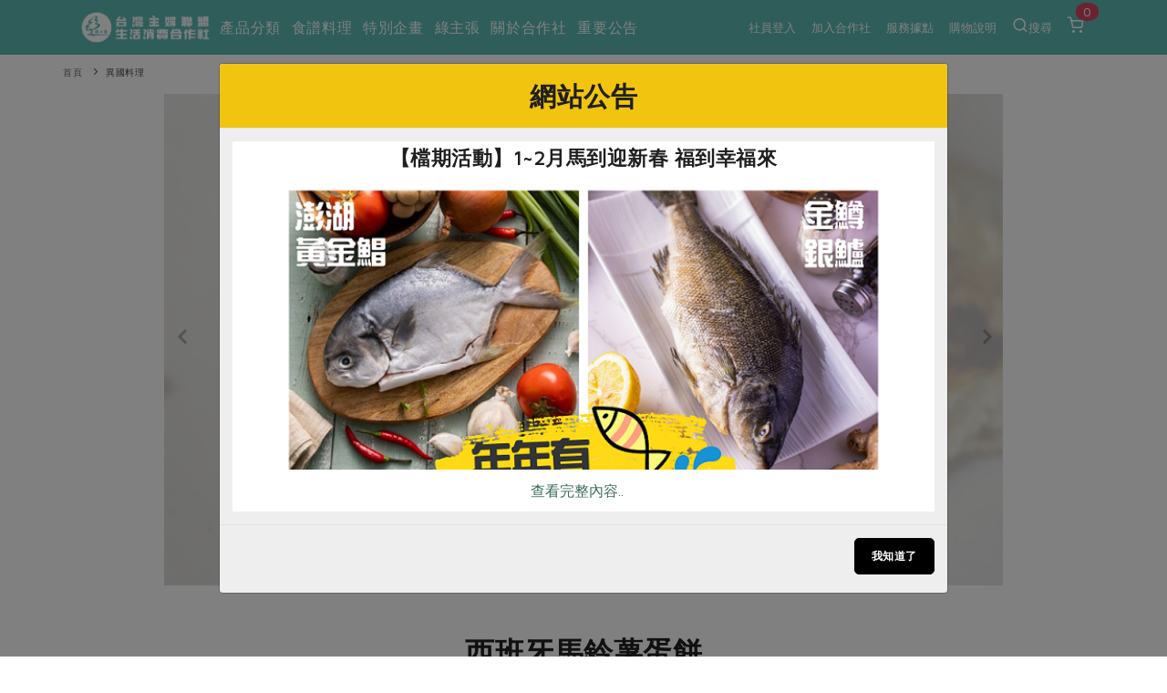

--- FILE ---
content_type: text/html; charset=UTF-8
request_url: https://www.hucc-coop.tw/recipe/exotic/9853
body_size: 119175
content:
<!DOCTYPE html>
<html lang="zh-Hant-TW">
<head>
    <meta name="viewport" content="width=device-width, initial-scale=1" />
    <meta http-equiv="X-UA-Compatible" content="IE=edge" />
    <meta http-equiv="content-type" content="text/html; charset=utf-8" />
    <meta http-equiv="Content-Language" content="zh-TW">
    <meta name="google" content="notranslate" />
    <meta name="author" content="有限責任台灣主婦聯盟生活消費合作社" />
    <meta name="keywords" content="" />
    <meta name="description" content="台灣主婦聯盟生活消費合作社，供應環保、安全、健康的生活必需品，實踐綠色生活，支持地球永續！" />
    <meta property="og:type" content="recipe" />
    <meta property="og:title" content="西班牙馬鈴薯蛋餅 | 台灣主婦聯盟生活消費合作社" />
    <meta property="og:description" content="台灣主婦聯盟生活消費合作社，供應環保、安全、健康的生活必需品，實踐綠色生活，支持地球永續！" />
    <meta property="og:image" content="https://www.hucc-coop.tw/dispUploadBox/PJ-HUCC/Files/photo-00877.jpg" />   <!--視實際URL-->
    <meta property="og:image:width" content="1200">
    <meta property="og:image:height" content="630">
    
    <meta property="og:url" content="https://www.hucc-coop.tw/recipe/exotic/9853" />
    <meta property="fb:app_id" content="232229214141741" />
    <meta name="csrf-token" content="CKjBst0rWWCRP6gGzcGeAoCzAfWBON5F5jLnpECs">

    <title>
        西班牙馬鈴薯蛋餅 - 台灣主婦聯盟生活消費合作社
    </title>

    <link rel="canonical" href="https://www.hucc-coop.tw/recipe/exotic/9853" />

    <!-- 瀏覽器 IE 11, Chrome, Firefox, Safari, Opera 的設定-->
    <link rel="icon" href="https://www.hucc-coop.tw/images/logo_tree.png" sizes="16x16" type="image/png">
    <link rel="icon" href="https://www.hucc-coop.tw/images/logo_tree.png" sizes="32x32" type="image/png">
    <link rel="icon" href="https://www.hucc-coop.tw/images/logo_tree.png" sizes="48x48" type="image/png">
    <link rel="icon" href="https://www.hucc-coop.tw/images/logo_tree.png" sizes="62x62" type="image/png">
    <link rel="icon" href="https://www.hucc-coop.tw/images/logo_tree.png" sizes="192x192" type="image/png">
    <!-- More info: https://bitsofco.de/all-about-favicons-and-touch-icons/ -->

    <!-- HTML5 Shim and Respond.js IE8 support of HTML5 elements and media queries -->
    <!--[if lt IE 9]>
    <script src="http://apps.bdimg.com/libs/html5shiv/3.7/html5shiv.min.js"></script>
    <script src="http://apps.bdimg.com/libs/respond.js/1.4.2/respond.min.js"></script>
    <![endif]-->

    <link href="https://www.hucc-coop.tw/css/plugins.css?v=4.98" rel="stylesheet">
    <link href="https://www.hucc-coop.tw/css/style.css?v=4.98" rel="stylesheet">
    <link href="https://www.hucc-coop.tw/css/responsive.css" rel="stylesheet">
    <link href="https://www.hucc-coop.tw/css/color-variations/green-light.css?v=4.98" rel="stylesheet">

    <link href="https://www.hucc-coop.tw/css/custom.css?v=4.98" rel="stylesheet">

    <link rel="stylesheet" href="https://pro.fontawesome.com/releases/v5.13.0/css/all.css" integrity="sha384-IIED/eyOkM6ihtOiQsX2zizxFBphgnv1zbe1bKA+njdFzkr6cDNy16jfIKWu4FNH" crossorigin="anonymous">
    
    

    <!-- GOOGLE FONTS -->
    
    <link rel="stylesheet" type="text/css" href="https://fonts.googleapis.com/css?family=Maven+Pro" />
    <style>
        body, body h1, body h2, body h3, body h4, body h5, body h6,
        body p, body div, body section, body input, body button, body a {
            font-display: fallback;
            font-style: normal;
            font-family: 'Maven Pro', Verdana, '微軟正黑體', sans-serif!important;
        }
        body, body p, body div, body section, body input, body button, body a {
            font-size: 16px;
        }
    </style>
    <link rel="stylesheet" href="https://cdnjs.cloudflare.com/ajax/libs/limonte-sweetalert2/6.10.3/sweetalert2.css" />
    <link href="https://www.hucc-coop.tw/js/plugins/daterangepicker/daterangepicker.css" rel="stylesheet">
    
</head>

<body>
    <div class="body-inner">

        <!-- Header -->
<header id="header" class="dark header-always-fixed header-mini mobile-mini-container" style="background:#5CB8B2;">
    <div class="header-inner" style="background:#5CB8B2;">
        <div class="container">
            <!--Logo-->
            <div id="logo">
                <a href="https://www.hucc-coop.tw" class="left">
                    <img class="logo-default" src="https://www.hucc-coop.tw/images/logo.png?v=4.98" alt="">
                    <img class="logo-dark" src="https://www.hucc-coop.tw/images/logo-dark.png?v=4.98" alt="">
                </a>
            </div>
            <!--End: Logo-->

                        <!--Header Extras-->
            <div class="header-extras col-md-0 col-sm-0">
                <ul>
                    
                    
                        <li class="single-icon">
                            <a href="https://www.hucc-coop.tw/member">
                                                                    社員登入
                                                            </a>
                        </li>

                                                <li class="single-icon">
                            <a href="https://www.hucc-coop.tw/joinus">加入合作社</a>
                        </li>
                        
                        <li class="single-icon">
                            <a href="https://www.hucc-coop.tw/location/list">服務據點</a>
                        </li>

                        <li class="single-icon">
                            <a href="https://www.hucc-coop.tw/notification">購物說明</a>
                        </li>

                        <li class="single-icon">
                            <a href="" data-target="#modal-search" data-toggle="modal" > <i class="icon-search"></i>搜尋</a>
                        </li>
                    
                    <li class="single-icon d-none d-sm-block">
                                                    <span id="header_cart_qty" class="float-notification">0</span>
                            <a href="https://www.hucc-coop.tw/shopping_cart">
                                <i class="icon-shopping-cart"></i>
                            </a>
                                            </li>

                </ul>
            </div>
            <!--end: Header Extras-->
            
                        <!--Navigation Resposnive Trigger-->
            <div class="mainMenu-location" >
                
                                    <div style="width: 150px; margin-left: -90px; margin-top: -8px; display: flex; flex-direction: row; justify-content: space-around; align-items: center;">
                        <div style="margin-right: 10px; display: flex; flex-direction: row; justify-content: center; align-items: center;">
                            <div>
                                <a id="btn-search" class="btn-search-close" href="#">
                                    <i class="icon-search" style="font-size: 2rem; margin-top: 25px;"></i>
                                </a>
                            </div>
                            <div style="font-size: 1.2rem; margin-top: 4px; margin-left: 2px; color: white">搜尋</div>
                        </div>
                        <div id="mainMenu-trigger" style="margin-right: 10px; margin-top: 15px; display: flex; flex-direction: row; justify-content: center; align-items: center;">
                            <div><button class="lines-button x" style="margin-top: -1px; font-size: 2rem;">
                                <span class="lines"> </span>
                            </div>
                            <div style="font-size: 1.2rem; margin-top: -9px; color: white; margin-left: 4px;">選單</div>
                        </div>
                    </div>
                    
                
            </div>
            <!--end: Navigation Resposnive Trigger-->
            
                            
                                    <!--Navigation-->
                    <div id="mainMenu" class="light menu-left">
                        <div class="container">
                            <nav>
                                <ul>
                                    <li class="dropdown mega-menu-item"> <a href="#">產品分類</a>
                                        <ul class="dropdown-menu">
                                            <li class="mega-menu-content">
                                                <div class="row">
                                                                                                                                                            <div class="col-lg-2">
                                                        <ul>
                                                            <li class="mega-menu-title">當季蔬果</li>
                                                                                                                                                                                                <li class="mega-li-parallel"> <a href="https://www.hucc-coop.tw/product/list/13">一籃菜</a></li>
                                                                                                                                                                                                                                                                <li class="mega-li-parallel"> <a href="https://www.hucc-coop.tw/product/list/6">當令水果</a></li>
                                                                                                                                                                                                                                                                <li class="mega-li-parallel"> <a href="https://www.hucc-coop.tw/product/list/10">芽苗類</a></li>
                                                                                                                                                                                                                                                                <li class="mega-li-parallel"> <a href="https://www.hucc-coop.tw/product/list/11">蕈菇類</a></li>
                                                                                                                                                                                                                                                                <li class="mega-li-parallel"> <a href="https://www.hucc-coop.tw/product/list/12">辛香料類</a></li>
                                                                                                                                                                                    </ul>
                                                    </div>
                                                                                                        <div class="col-lg-2">
                                                        <ul>
                                                            <li class="mega-menu-title">奶蛋豆・五穀</li>
                                                                                                                                                                                                <li class="mega-li-parallel"> <a href="https://www.hucc-coop.tw/product/list/37">蛋</a></li>
                                                                                                                                                                                                                                                                <li class="mega-li-parallel"> <a href="https://www.hucc-coop.tw/product/list/38">乳製品</a></li>
                                                                                                                                                                                                                                                                <li class="mega-li-parallel"> <a href="https://www.hucc-coop.tw/product/list/39">豆製品</a></li>
                                                                                                                                                                                                                                                                <li class="mega-li-parallel"> <a href="https://www.hucc-coop.tw/product/list/40">米麵雜糧</a></li>
                                                                                                                                                                                    </ul>
                                                    </div>
                                                                                                        <div class="col-lg-2">
                                                        <ul>
                                                            <li class="mega-menu-title">肉品・水產</li>
                                                                                                                                                                                                <li class="mega-li-parallel"> <a href="https://www.hucc-coop.tw/product/list/23">畜產肉類</a></li>
                                                                                                                                                                                                                                                                <li class="mega-li-parallel"> <a href="https://www.hucc-coop.tw/product/list/24">水產</a></li>
                                                                                                                                                                                                                                                                <li class="mega-li-parallel"> <a href="https://www.hucc-coop.tw/product/list/25">水畜加工品</a></li>
                                                                                                                                                                                    </ul>
                                                    </div>
                                                                                                        <div class="col-lg-2">
                                                        <ul>
                                                            <li class="mega-menu-title">調理食材・點心</li>
                                                                                                                                                                                                <li class="mega-li-parallel"> <a href="https://www.hucc-coop.tw/product/list/49">調味醬料/南北貨</a></li>
                                                                                                                                                                                                                                                                <li class="mega-li-parallel"> <a href="https://www.hucc-coop.tw/product/list/50">烘焙</a></li>
                                                                                                                                                                                                                                                                <li class="mega-li-parallel"> <a href="https://www.hucc-coop.tw/product/list/51">休閒零嘴</a></li>
                                                                                                                                                                                                                                                                <li class="mega-li-parallel"> <a href="https://www.hucc-coop.tw/product/list/52">沖泡飲品</a></li>
                                                                                                                                                                                                                                                                <li class="mega-li-parallel"> <a href="https://www.hucc-coop.tw/product/list/54">保健食品</a></li>
                                                                                                                                                                                    </ul>
                                                    </div>
                                                                                                        <div class="col-lg-2">
                                                        <ul>
                                                            <li class="mega-menu-title">居家好物</li>
                                                                                                                                                                                                <li class="mega-li-parallel"> <a href="https://www.hucc-coop.tw/product/list/72">美妝保養</a></li>
                                                                                                                                                                                                                                                                <li class="mega-li-parallel"> <a href="https://www.hucc-coop.tw/product/list/73">個人清潔</a></li>
                                                                                                                                                                                                                                                                <li class="mega-li-parallel"> <a href="https://www.hucc-coop.tw/product/list/74">家庭清潔</a></li>
                                                                                                                                                                                                                                                                <li class="mega-li-parallel"> <a href="https://www.hucc-coop.tw/product/list/75">織品</a></li>
                                                                                                                                                                                                                                                                <li class="mega-li-parallel"> <a href="https://www.hucc-coop.tw/product/list/76">日用品</a></li>
                                                                                                                                                                                                                                                                <li class="mega-li-parallel"> <a href="https://www.hucc-coop.tw/product/list/77">圖書禮品</a></li>
                                                                                                                                                                                    </ul>
                                                    </div>
                                                                                                        <div class="col-lg-2">
                                                                                                                                                                                                                                        <button onclick="location.href='https://www.hucc-coop.tw/product/newest'" class="header-focus-button btn btn-rounded btn-shadow btn-light-hover btn-outline">
                                                                最新產品&nbsp;&nbsp;&nbsp;&nbsp;&nbsp;<i class="far fa-arrow-alt-circle-right"></i>
                                                            </button>
                                                            <br>
                                                                                                                                                                                                                                            <button onclick="location.href='https://www.hucc-coop.tw/product/discount'" class="header-focus-button btn btn-rounded btn-shadow btn-light-hover btn-outline">
                                                                優惠專區&nbsp;&nbsp;&nbsp;&nbsp;&nbsp;<i class="far fa-arrow-alt-circle-right"></i>
                                                            </button>
                                                            <br>
                                                                                                                                                                                                                                            <button onclick="location.href='https://www.hucc-coop.tw/product/vegan'" class="header-focus-button btn btn-rounded btn-shadow btn-light-hover btn-outline">
                                                                素食專區&nbsp;&nbsp;&nbsp;&nbsp;&nbsp;<i class="far fa-arrow-alt-circle-right"></i>
                                                            </button>
                                                            <br>
                                                                                                                                                                        </div>
                                                </div>
                                            </li>
                                        </ul>
                                    </li>
                                     <li class="dropdown mega-menu-item"> <a href="">食譜料理</a>
                                        <ul class="dropdown-menu">
                                            <li class="mega-menu-content">
                                                <div class="row">
                                                    <div class="col-lg-2">
                                                        <ul>
                                                            <li class="mega-menu-title">食材</li>
                                                                                                                                                                                                                                                                                                                                                                                                                                                                                                                                                                                    <li> <a href="https://www.hucc-coop.tw/recipe/rice">米食</a></li>
                                                                                                                                                                                                                                                                <li> <a href="https://www.hucc-coop.tw/recipe/noodle">麵食</a></li>
                                                                                                                                                                                                                                                                <li> <a href="https://www.hucc-coop.tw/recipe/meat">肉食</a></li>
                                                                                                                                                                                                                                                                <li> <a href="https://www.hucc-coop.tw/recipe/seafood">海鮮</a></li>
                                                                                                                                                                                                                                                                <li> <a href="https://www.hucc-coop.tw/recipe/homecook">常備菜</a></li>
                                                                                                                                                                                                                                                                                                                                                                                                                                                                                                                                                                                                                                                                                                                                                                                                                                                                                                                                                                                                                                        <li> <a href="https://www.hucc-coop.tw/recipe/Vegetable">蔬食</a></li>
                                                                                                                                                                                                                                                                <li> <a href="https://www.hucc-coop.tw/recipe/eggcooking">蛋料理</a></li>
                                                                                                                                                                                                                                                                                                                </ul>
                                                    </div>
                                                    <div class="col-lg-2">
                                                        <ul>
                                                            <li class="mega-menu-title">料理方式</li>
                                                                                                                                                                                                                                                                                                                                                                                                                                                                                                                                                                                                                                                                                                                                                                                                                                                                                                                                                                                                                                                                                                                                                                                                                                <li> <a href="https://www.hucc-coop.tw/recipe/baking">烘焙．點心</a></li>
                                                                                                                                                                                                                                                                <li> <a href="https://www.hucc-coop.tw/recipe/sauce">醬料</a></li>
                                                                                                                                                                                                                                                                <li> <a href="https://www.hucc-coop.tw/recipe/soup">湯品．鍋物</a></li>
                                                                                                                                                                                                                                                                <li> <a href="https://www.hucc-coop.tw/recipe/pickled">漬物</a></li>
                                                                                                                                                                                                                                                                <li> <a href="https://www.hucc-coop.tw/recipe/salad">涼拌沙拉</a></li>
                                                                                                                                                                                                                                                                <li> <a href="https://www.hucc-coop.tw/recipe/drink">飲品</a></li>
                                                                                                                                                                                                                                                                                                                                                                                                                                                                                                                                                                        </ul>
                                                    </div>
                                                    <div class="col-lg-2">
                                                        <ul>
                                                            <li class="mega-menu-title">主題食譜</li>
                                                                                                                                                                                                <li> <a href="https://www.hucc-coop.tw/recipe/exotic">異國料理</a></li>
                                                                                                                                                                                                                                                                <li> <a href="https://www.hucc-coop.tw/recipe/newyear">年菜食譜</a></li>
                                                                                                                                                                                                                                                                <li> <a href="https://www.hucc-coop.tw/recipe/regimen">養身食補</a></li>
                                                                                                                                                                                                                                                                                                                                                                                                                                                                                                                                                                                                                                                                                                                                                                                                                                                                                                                                                                                                                                                                                                                                                                                                                                                                                                                                                                                                                                                                                                                                                                                                                                                                                                                                                                                                                                                                                                                                            <li> <a href="https://www.hucc-coop.tw/recipe/festivalcooking">節慶大餐</a></li>
                                                                                                                                                                                    </ul>
                                                    </div>
                                                                                                            <div class="col-lg-4">
                                                            <ul>
                                                                <li class="mega-menu-title">彩絲開胃好運來</li>
                                                                <li>
                                                                    <a href="https://www.hucc-coop.tw/recipe/homecook/22255">
                                                                                                                                                    <img src="https://www.hucc-coop.tw/uploads/02綠主張/2026圖檔/1月號/featuring/202601_258_p28_好兆頭有趣味 真感情有回聲_COVER 2.jpg" class="img-fluid" />
                                                                                                                                            </a>
                                                                </li>
                                                            </ul>
                                                        </div>
                                                                                                    </div>
                                            </li>
                                        </ul>
                                    </li>

                                    <li class="dropdown mega-menu-item"> <a href="">特別企畫</a>
                                        <ul class="dropdown-menu">
                                            <li class="mega-menu-content">
                                                <div class="row">
                                                                                                            <div class="col-lg-3">
                                                            <ul>
                                                                <li class="mega-menu-title">預購活動</li>
                                                                                                                                    <li> <a href="https://www.hucc-coop.tw/event/event_preorder/22089">主婦年貨大街開張了~~</a> </li>
                                                                                                                                    <li> <a href="https://www.hucc-coop.tw/event/event_preorder/22087">2026年貨預購開始囉~~</a> </li>
                                                                                                                                    <li> <a href="https://www.hucc-coop.tw/event/event_preorder/22086">從餐桌到生活的永續選擇</a> </li>
                                                                                                                                 <li><a href="https://www.hucc-coop.tw/event/event_preorder">更多預購活動</a> </li>
                                                            </ul>
                                                        </div>
                                                                                                            <div class="col-lg-3">
                                                            <ul>
                                                                <li class="mega-menu-title">當季產品</li>
                                                                                                                                    <li> <a href="https://www.hucc-coop.tw/event/event_prod/22091">一寸鮮高麗菜苗食譜簡單上手</a> </li>
                                                                                                                                    <li> <a href="https://www.hucc-coop.tw/event/event_prod/22090">友善樂齡生活一起共好</a> </li>
                                                                                                                                    <li> <a href="https://www.hucc-coop.tw/event/event_prod/22088">台日鍋物大賞</a> </li>
                                                                                                                                 <li><a href="https://www.hucc-coop.tw/event/event_prod">更多當季產品</a> </li>
                                                            </ul>
                                                        </div>
                                                                                                            <div class="col-lg-3">
                                                            <ul>
                                                                <li class="mega-menu-title">議題活動</li>
                                                                                                                                    <li> <a href="https://www.hucc-coop.tw/event/event_activities/22083">主婦聯盟X樂齡網特約優惠案</a> </li>
                                                                                                                                    <li> <a href="https://www.hucc-coop.tw/event/event_activities/22080">30%rPET紅烏龍茶</a> </li>
                                                                                                                                    <li> <a href="https://www.hucc-coop.tw/event/event_activities/22078">2024農業發展計畫年度報告</a> </li>
                                                                                                                                 <li><a href="https://www.hucc-coop.tw/event/event_activities">更多議題活動</a> </li>
                                                            </ul>
                                                        </div>
                                                                                                                                                                <div class="col-lg-3">
                                                            <ul>
                                                                <li class="mega-menu-title">一寸鮮高麗菜苗食譜簡單上手</li>
                                                                <li>
                                                                    <a href="https://www.hucc-coop.tw/event/event_prod/22091">
                                                                                                                                                    <img src="https://www.hucc-coop.tw/uploads/05特別企畫/2026一寸鮮高麗菜苗食譜/紫高麗菜苗刊頭.jpg" class="img-fluid" />
                                                                                                                                            </a>
                                                                </li>
                                                            </ul>
                                                        </div>
                                                                                                    </div>
                                            </li>
                                        </ul>
                                    </li>

                                    <li class="dropdown mega-menu-item"> <a href="#">綠主張</a>
                                        <ul class="dropdown-menu">
                                            <li class="mega-menu-content">
                                                <div class="row">
                                                    <div class="col-lg-3">
                                                        <ul>
                                                            <li class="mega-menu-title">觀點文章</li>
                                                                                                                            <li class="mega-li-parallel"> <a href="https://www.hucc-coop.tw/article/recipe">主婦食堂</a> </li>
                                                                                                                            <li class="mega-li-parallel"> <a href="https://www.hucc-coop.tw/article/PODCAST">一籃菜真心話</a> </li>
                                                                                                                            <li class="mega-li-parallel"> <a href="https://www.hucc-coop.tw/article/newsroom">社內大小事</a> </li>
                                                                                                                            <li class="mega-li-parallel"> <a href="https://www.hucc-coop.tw/article/coop">合作聯合國</a> </li>
                                                                                                                            <li class="mega-li-parallel"> <a href="https://www.hucc-coop.tw/article/partner">產品故事</a> </li>
                                                                                                                            <li class="mega-li-parallel"> <a href="https://www.hucc-coop.tw/article/infografia">生活提案</a> </li>
                                                                                                                            <li class="mega-li-parallel"> <a href="https://www.hucc-coop.tw/article/agingwell">樂齡生活</a> </li>
                                                                                                                            <li class="mega-li-parallel"> <a href="https://www.hucc-coop.tw/article/realfood">親子食育</a> </li>
                                                                                                                            <li class="mega-li-parallel"> <a href="https://www.hucc-coop.tw/article/kitchenyoga">廚房瑜伽</a> </li>
                                                                                                                    </ul>
                                                    </div>
                                                    <div class="col-lg-3">
                                                        <ul>
                                                            <li class="mega-menu-title">關注議題</li>
                                                                                                                            <li class="mega-li-parallel"> <a href="https://www.hucc-coop.tw/topic/issue1">減硝酸鹽</a> </li>
                                                                                                                            <li class="mega-li-parallel"> <a href="https://www.hucc-coop.tw/topic/issue2">惜食</a> </li>
                                                                                                                            <li class="mega-li-parallel"> <a href="https://www.hucc-coop.tw/topic/issue5">非基改運動</a> </li>
                                                                                                                            <li class="mega-li-parallel"> <a href="https://www.hucc-coop.tw/topic/issue6">支持本土農糧</a> </li>
                                                                                                                            <li class="mega-li-parallel"> <a href="https://www.hucc-coop.tw/topic/issue7">廢核運動</a> </li>
                                                                                                                            <li class="mega-li-parallel"> <a href="https://www.hucc-coop.tw/topic/issue9">能源議題</a> </li>
                                                                                                                            <li class="mega-li-parallel"> <a href="https://www.hucc-coop.tw/topic/issue10">減添加物</a> </li>
                                                                                                                            <li class="mega-li-parallel"> <a href="https://www.hucc-coop.tw/topic/issue11">減塑減廢</a> </li>
                                                                                                                            <li class="mega-li-parallel"> <a href="https://www.hucc-coop.tw/topic/issue12">公益金</a> </li>
                                                                                                                            <li class="mega-li-parallel"> <a href="https://www.hucc-coop.tw/topic/issue13">食農教育</a> </li>
                                                                                                                        <li class="mega-li-parallel"> <a href="https://www.hucc-coop.tw/topic">更多議題</a> </li>
                                                        </ul>
                                                    </div>
                                                    
                                                    <div class="col-lg-3 p-l-0 text-left">
                                                        <button type="button" class="header-focus-button btn btn-rounded btn-shadow btn-light-hover btn-outline" onclick="location.href='https://www.hucc-coop.tw/weekly_list'" style="text-transform: none;">
                                                            生活者e週報&nbsp;&nbsp;&nbsp;<i class="far fa-arrow-alt-circle-right"></i>
                                                        </button>
                                                        <br>
                                                        
                                                        <button type="button" class="header-focus-button btn btn-rounded btn-shadow btn-light-hover btn-outline" onclick="location.href='https://www.hucc-coop.tw/monthly'">
                                                            綠主張月刊&nbsp;&nbsp;&nbsp;&nbsp;&nbsp;<i class="far fa-arrow-alt-circle-right"></i>
                                                        </button>
                                                        <br>
                                                    <button type="button"
                                                            class="header-focus-button btn btn-rounded btn-shadow btn-light-hover btn-outline"
                                                            onclick="location.href='https://www.hucc-coop.tw/collection'">
                                                            典藏閱覽室&nbsp;&nbsp;&nbsp;&nbsp;&nbsp;<i class="far fa-arrow-alt-circle-right"></i>
                                                        </button>
                                                    </div>
                                                                                                            <div class="col-lg-3 p-l-0 text-left">
                                                            <a href="https://www.hucc-coop.tw/monthly/MONTHLY168">
                                                                                                                                    <img src="https://www.hucc-coop.tw/uploads/02綠主張/2026圖檔/1月號/綠主張2026年01月-COVER-2.jpg" class="img-fluid" style="max-height: 232px;" />
                                                                                                                            </a>
                                                        </div>
                                                                                                    </div>
                                            </li>
                                        </ul>
                                    </li>
                                    <li class="dropdown mega-menu-item"> <a href="#">關於合作社</a>
                                        <ul class="dropdown-menu">
                                            <li class="mega-menu-content">
                                                <div class="row">
                                                    <div class="col-lg-2">
                                                        <ul>
                                                            <li class="mega-menu-title">認識合作社</li>
                                                            <li> <a href="https://www.hucc-coop.tw/about">關於我們</a> </li>
                                                            <li> <a href="https://www.hucc-coop.tw/organization_assembly">合作社組織</a> </li>
                                                            <li> <a href="https://www.hucc-coop.tw/employees">員工與求才</a> </li>
                                                        </ul>
                                                    </div>
                                                    <div class="col-lg-2">
                                                        <ul>
                                                            <li class="mega-menu-title">產品檢驗</li>
                                                                                                                            <li> <a href="https://www.hucc-coop.tw/quality_check/product_independence">自主把關</a> </li>
                                                                                                                            <li> <a href="https://www.hucc-coop.tw/quality_check/inspection_report">檢驗報告</a> </li>
                                                                                                                            <li> <a href="https://www.hucc-coop.tw/quality_check/nitrate">硝酸鹽檢驗</a> </li>
                                                                                                                    </ul>
                                                    </div>
                                                    <div class="col-lg-2">
                                                        <ul>
                                                            <li class="mega-menu-title">社員權益</li>
                                                            <li> <a href="https://www.hucc-coop.tw/regulation">合作社法規</a> </li>
                                                            <li> <a href="https://www.hucc-coop.tw/announcement">社務專區</a> </li>
                                                            <li> <a href="https://www.hucc-coop.tw/announcement/ProjectIssueNo10618">選舉專區</a> </li>
                                                        </ul>
                                                    </div>
                                                    <div class="col-lg-2">
                                                        <ul>
                                                            <li class="mega-menu-title">最新消息</li>
                                                            <li> <a href="https://www.hucc-coop.tw/report/PUBCATMEDIA">媒體報導</a> </li>
                                                            <li> <a href="https://www.hucc-coop.tw/download">下載專區</a> </li>
                                                        </ul>
                                                    </div>
                                                    <div class="col-lg-4">
                                                        <ul>
                                                            <li class="mega-menu-title">地區活動</li>
                                                                                                                            <li class="mega-li-parallel"> <a href="https://www.hucc-coop.tw/activity/conference">社務會議</a> </li>
                                                                                                                        <li class="mega-li-parallel"> <a href="https://www.hucc-coop.tw/activity">地區活動</a> </li>
                                                            <li class="mega-li-parallel"> <a href="https://www.hucc-coop.tw/activity_newspaper/index">活動報下載</a> </li>
                                                        </ul>
                                                    </div>
                                                </div>
                                            </li>
                                        </ul>
                                    </li>
                                    <li class="mega-menu-item"> <a href="https://www.hucc-coop.tw/lists/announcement">重要公告</a></li>
                                                                    </ul>
                            </nav>
                        </div>
                    </div>
                    <!--end: Navigation-->
                                    </div>
    </div>
</header>
<!-- end: Header -->

        
<div class="mobile-mini-container">
    <div class="container p-l-0">
        <div class="row">
            <div class="breadcrumb">
                <ul>
                    <li><a href="https://www.hucc-coop.tw">首頁</a></li>
                    <li><a href="https://www.hucc-coop.tw/recipe/exotic">異國料理</a></li>
                </ul>
            </div>
        </div>
    </div>
</div>

<section class="mobile-remove-container p-t-0 p-b-0">
    <div class="container">
        <div class="row">
            <div class="col-12 col-lg-10 center">
                <div class="carousel dots-inside dots-dark arrows-visible arrows-only arrows-dark" data-items="1" data-autoplay="false" data-adaptive-height="true" data-align="left">
                                                    <div>
                                <img class="img-fluid" alt="" src="https://www.hucc-coop.tw/dispUploadBox/PJ-HUCC/Files/photo-00877.jpg">
                            </div>
                                            
                </div>
            </div>
        </div>
    </div>
</section>

<!-- Page Content -->
<section id="page-content" class="p-t-0 sidebar-right mobile-mini-container">
    <div class="container">
        <div class="row">
            <div id="blog" class="single-post col-12 col-lg-10 center">
                <!-- Post single item-->
                <div class="post-item">
                    <div class="post-item-wrap">
                        <div class="post-item-description old-content">
                            <div class="row">
                                <div class="col-12 text-center p-t-30 p-b-30">
                                    <h1 style="font-size:2em;"><b>西班牙馬鈴薯蛋餅</b></h1>
                                </div>
                                <div class="col-12 col-lg-7">
                                    <p><a href="https://www.hucc-coop.tw/recipe/exotic" style="font-size: 14px;">異國料理</a></p>
                                    <p style="font-size: 14px;"></p>
                                </div>
                                <div class="col-12 col-lg-5">
                                    <div class="row">
                                        <div class="col-lg-4 col-4 text-center p-t-10 p-b-10">
                                                                                            <a class="favorite-button-9853" href="javascript:addFavorite('9853','西班牙馬鈴薯蛋餅','exotic','recipe')" style="color: #ed758e; font-size: 28px; position: relative; top: 1px; margin:5px;">
                                                    <i class="far fa-heart"></i>
                                                </a>
                                                                                    </div>
                                        <div class="col-lg-4 col-4 text-center p-t-10 p-b-10">
                                            <a href="https://www.hucc-coop.tw/share_recipe/exotic/9853/facebook" target="_blank">
                                                <img class="img-fluid" alt="" src="https://www.hucc-coop.tw/images/share_fb.png" style="max-width:30px!important;" />
                                                <span style="font-size: 0.8em!important;">632 次</span>
                                            </a>
                                        </div>
                                        <div class="col-lg-4 col-4 text-center p-t-10 p-b-10">
                                            <a href="https://www.hucc-coop.tw/share_recipe/exotic/9853/line" target="_blank">
                                                <img class="img-fluid" alt="" src="https://www.hucc-coop.tw/images/share_line.png" style="max-width:30px!important;" />
                                                <span style="font-size: 0.8em!important;">664 次</span>
                                            </a>
                                        </div>
                                    </div>
                                </div>
                            </div>

                            
                            
                            
                                                        <div class="row p-t-5 p-b-15">
                                <div class="col-12">
                                    <p>材料：馬鈴薯2顆(去皮切片約0.5公分厚)、洋蔥1顆(切碎)、蛋6顆、橄欖油及無鹽奶油適量。</p>

<p>調味料：鹽、黑胡椒適量。</p>

<p>作法：<br />
1.取有深度的煎鍋，以中火將橄欖油加熱（油可以多一點）。<br />
2.將洋蔥炒軟、放入馬鈴薯片煎熟，加少許鹽調味，取出放涼。<br />
3.把蛋打散，灑點鹽和黑胡椒調味，加入作法2拌勻。<br />
4.以中火燒熱煎鍋，入奶油加熱至融化，搖晃一下鍋子使每個地方都沾到奶油。<br />
5.倒入拌好的蛋液，並將馬鈴薯鋪平，蓋上鍋蓋，轉小火慢慢烘烤至蛋液凝固，當蛋餅邊緣出現微焦的金黃色即可翻面，繼續烘烤至熟透即可。<br />
貼心小提醒：<br />
1.如果沒有鍋蓋，可以用錫箔紙替代，要全部封住，才有烘烤的效果。<br />
2.變化版亦可以加入紅蘿蔔、甜椒，或是其他蔬菜。</p>
                                </div>
                            </div>
                            
                        </div>

                        
                                                <!--tag-->
                        <div class="row m-t-30 m-b-30">
                            <div class="col-lg-10 col-12 center">
                                <div class="tags text-center">
                                                                            <a href="https://www.hucc-coop.tw/search?c=recipe&q=洋蔥"><h4># 洋蔥</h4></a>
                                                                            <a href="https://www.hucc-coop.tw/search?c=recipe&q=馬鈴薯"><h4># 馬鈴薯</h4></a>
                                                                            <a href="https://www.hucc-coop.tw/search?c=recipe&q=橄欖油"><h4># 橄欖油</h4></a>
                                                                            <a href="https://www.hucc-coop.tw/search?c=recipe&q=公平貿易"><h4># 公平貿易</h4></a>
                                                                    </div>
                            </div>
                        </div>
                        <br>
                        <!--end:tag-->
                        
                        
                                                <!--相關文章-->
                        <div class="container m-t-30 m-b-30 p-t-20 p-b-20" style="background-color:#f2f2f2;">
                            <div class="row">
                                <div class="col-12 text-center">
                                    <div class="heading-text text-center">
                                        <h4>你可能有興趣的食譜</h4>
                                    </div>
                                </div>
                            </div>
                            <!--row-->
                            <div class="row">
                                <div class="col-12">
                                    <div class="tabs">
                                        <div class="tab-content">
                                            <div class="carousel" data-autoHeight="true" data-items="3" data-items-xs="1" data-dots="false" data-group-cells="true">

                                                
                                                    <div class="grid-item">
    <div class="card-deck">

            <div class="card">

                <img class="card-img-top" alt="彩絲開胃好運來"
                    src="https://www.hucc-coop.tw/images/bg_post3.png"
                    style="
                        background:url('https://www.hucc-coop.tw/uploads/02綠主張/2026圖檔/1月號/featuring/202601_258_p28_好兆頭有趣味 真感情有回聲_COVER 2.jpg');
                        background-size:cover;
                        background-position:center;
                        background-repeat:no-repeat;
                        cursor: auto;
                        "
                />

                                <div class="favorite-icon favorite-add favorite-absolute">
                                            <a class="favorite-button-22255" href="javascript:addFavorite('22255','彩絲開胃好運來','homecook','recipe')">
                            <i class="far fa-heart"></i>
                        </a>
                                    </div>
                
                <div class="card-footer text-center" onclick="location.href='https://www.hucc-coop.tw/recipe/homecook/22255'" style="height:74px; max-height:74px; overflow: hidden;">
                    彩絲開胃好運來
                </div>

                
            </div>

    </div>

</div>

                                                
                                                    <div class="grid-item">
    <div class="card-deck">

            <div class="card">

                <img class="card-img-top" alt="刺蔥茄汁魚柳"
                    src="https://www.hucc-coop.tw/images/bg_post3.png"
                    style="
                        background:url('https://www.hucc-coop.tw/uploads/03食譜圖檔/COVER/刺蔥茄汁魚柳_COVER.jpg');
                        background-size:cover;
                        background-position:center;
                        background-repeat:no-repeat;
                        cursor: auto;
                        "
                />

                                <div class="favorite-icon favorite-add favorite-absolute">
                                            <a class="favorite-button-22249" href="javascript:addFavorite('22249','刺蔥茄汁魚柳','meat','recipe')">
                            <i class="far fa-heart"></i>
                        </a>
                                    </div>
                
                <div class="card-footer text-center" onclick="location.href='https://www.hucc-coop.tw/recipe/meat/22249'" style="height:74px; max-height:74px; overflow: hidden;">
                    刺蔥茄汁魚柳
                </div>

                
            </div>

    </div>

</div>

                                                
                                                    <div class="grid-item">
    <div class="card-deck">

            <div class="card">

                <img class="card-img-top" alt="關東式壽喜燒"
                    src="https://www.hucc-coop.tw/images/bg_post3.png"
                    style="
                        background:url('https://www.hucc-coop.tw/uploads/02綠主張/2025圖檔/12月號/featuring/202512_257_p27_日式壽喜燒學問多 備料烹調好講究！ 你想吃關東關西哪一道？_COVER2.jpg');
                        background-size:cover;
                        background-position:center;
                        background-repeat:no-repeat;
                        cursor: auto;
                        "
                />

                                <div class="favorite-icon favorite-add favorite-absolute">
                                            <a class="favorite-button-22242" href="javascript:addFavorite('22242','關東式壽喜燒','soup','recipe')">
                            <i class="far fa-heart"></i>
                        </a>
                                    </div>
                
                <div class="card-footer text-center" onclick="location.href='https://www.hucc-coop.tw/recipe/soup/22242'" style="height:74px; max-height:74px; overflow: hidden;">
                    關東式壽喜燒
                </div>

                
            </div>

    </div>

</div>

                                                
                                                    <div class="grid-item">
    <div class="card-deck">

            <div class="card">

                <img class="card-img-top" alt="關西式壽喜燒"
                    src="https://www.hucc-coop.tw/images/bg_post3.png"
                    style="
                        background:url('https://www.hucc-coop.tw/uploads/02綠主張/2025圖檔/12月號/featuring/202512_257_p27_日式壽喜燒學問多 備料烹調好講究！ 你想吃關東關西哪一道？_COVER3.jpg');
                        background-size:cover;
                        background-position:center;
                        background-repeat:no-repeat;
                        cursor: auto;
                        "
                />

                                <div class="favorite-icon favorite-add favorite-absolute">
                                            <a class="favorite-button-22243" href="javascript:addFavorite('22243','關西式壽喜燒','soup','recipe')">
                            <i class="far fa-heart"></i>
                        </a>
                                    </div>
                
                <div class="card-footer text-center" onclick="location.href='https://www.hucc-coop.tw/recipe/soup/22243'" style="height:74px; max-height:74px; overflow: hidden;">
                    關西式壽喜燒
                </div>

                
            </div>

    </div>

</div>

                                                
                                                    <div class="grid-item">
    <div class="card-deck">

            <div class="card">

                <img class="card-img-top" alt="味噌醬燒雞腿排"
                    src="https://www.hucc-coop.tw/images/bg_post3.png"
                    style="
                        background:url('https://www.hucc-coop.tw/uploads/02綠主張/2025圖檔/10月號/featuring/202510_255_p25_讓溫度施展魔法 香煎鑄鐵鍋料理_COVER3.jpg');
                        background-size:cover;
                        background-position:center;
                        background-repeat:no-repeat;
                        cursor: auto;
                        "
                />

                                <div class="favorite-icon favorite-add favorite-absolute">
                                            <a class="favorite-button-22239" href="javascript:addFavorite('22239','味噌醬燒雞腿排','meat','recipe')">
                            <i class="far fa-heart"></i>
                        </a>
                                    </div>
                
                <div class="card-footer text-center" onclick="location.href='https://www.hucc-coop.tw/recipe/meat/22239'" style="height:74px; max-height:74px; overflow: hidden;">
                    味噌醬燒雞腿排
                </div>

                
            </div>

    </div>

</div>

                                                
                                                    <div class="grid-item">
    <div class="card-deck">

            <div class="card">

                <img class="card-img-top" alt="韓式鮮魚鍋"
                    src="https://www.hucc-coop.tw/images/bg_post3.png"
                    style="
                        background:url('https://www.hucc-coop.tw/uploads/03食譜圖檔/COVER/韓式鮮魚鍋_COVER (曼芬設計).jpg');
                        background-size:cover;
                        background-position:center;
                        background-repeat:no-repeat;
                        cursor: auto;
                        "
                />

                                <div class="favorite-icon favorite-add favorite-absolute">
                                            <a class="favorite-button-22234" href="javascript:addFavorite('22234','韓式鮮魚鍋','seafood','recipe')">
                            <i class="far fa-heart"></i>
                        </a>
                                    </div>
                
                <div class="card-footer text-center" onclick="location.href='https://www.hucc-coop.tw/recipe/seafood/22234'" style="height:74px; max-height:74px; overflow: hidden;">
                    韓式鮮魚鍋
                </div>

                
            </div>

    </div>

</div>

                                                
                                                    <div class="grid-item">
    <div class="card-deck">

            <div class="card">

                <img class="card-img-top" alt="香料鮸魚排"
                    src="https://www.hucc-coop.tw/images/bg_post3.png"
                    style="
                        background:url('https://www.hucc-coop.tw/uploads/03食譜圖檔/COVER/香料鮸魚排_COVER (曼芬設計).jpg');
                        background-size:cover;
                        background-position:center;
                        background-repeat:no-repeat;
                        cursor: auto;
                        "
                />

                                <div class="favorite-icon favorite-add favorite-absolute">
                                            <a class="favorite-button-22232" href="javascript:addFavorite('22232','香料鮸魚排','seafood','recipe')">
                            <i class="far fa-heart"></i>
                        </a>
                                    </div>
                
                <div class="card-footer text-center" onclick="location.href='https://www.hucc-coop.tw/recipe/seafood/22232'" style="height:74px; max-height:74px; overflow: hidden;">
                    香料鮸魚排
                </div>

                
            </div>

    </div>

</div>

                                                
                                                    <div class="grid-item">
    <div class="card-deck">

            <div class="card">

                <img class="card-img-top" alt="春川辣炒雞"
                    src="https://www.hucc-coop.tw/images/bg_post3.png"
                    style="
                        background:url('https://www.hucc-coop.tw/uploads/03食譜圖檔/COVER/春川辣炒雞_COVER (曼芬設計).jpg');
                        background-size:cover;
                        background-position:center;
                        background-repeat:no-repeat;
                        cursor: auto;
                        "
                />

                                <div class="favorite-icon favorite-add favorite-absolute">
                                            <a class="favorite-button-22235" href="javascript:addFavorite('22235','春川辣炒雞','meat','recipe')">
                            <i class="far fa-heart"></i>
                        </a>
                                    </div>
                
                <div class="card-footer text-center" onclick="location.href='https://www.hucc-coop.tw/recipe/meat/22235'" style="height:74px; max-height:74px; overflow: hidden;">
                    春川辣炒雞
                </div>

                
            </div>

    </div>

</div>

                                                
                                                    <div class="grid-item">
    <div class="card-deck">

            <div class="card">

                <img class="card-img-top" alt="百變酸甜涼拌菜：南瓜版"
                    src="https://www.hucc-coop.tw/images/bg_post3.png"
                    style="
                        background:url('https://www.hucc-coop.tw/uploads/02綠主張/2025圖檔/7月號/featuring/202507_252_p27_百香果ｘ百變風情 入菜做醬涼夏滋味好清香_COVER3.jpg');
                        background-size:cover;
                        background-position:center;
                        background-repeat:no-repeat;
                        cursor: auto;
                        "
                />

                                <div class="favorite-icon favorite-add favorite-absolute">
                                            <a class="favorite-button-22227" href="javascript:addFavorite('22227','百變酸甜涼拌菜：南瓜版','salad','recipe')">
                            <i class="far fa-heart"></i>
                        </a>
                                    </div>
                
                <div class="card-footer text-center" onclick="location.href='https://www.hucc-coop.tw/recipe/salad/22227'" style="height:74px; max-height:74px; overflow: hidden;">
                    百變酸甜涼拌菜：南瓜版
                </div>

                
            </div>

    </div>

</div>

                                                
                                                    <div class="grid-item">
    <div class="card-deck">

            <div class="card">

                <img class="card-img-top" alt="海風筍香燉飯"
                    src="https://www.hucc-coop.tw/images/bg_post3.png"
                    style="
                        background:url('https://www.hucc-coop.tw/uploads/02綠主張/2025圖檔/5月號/featuring/202505_250_p26_酸香入菜過一夏_COVER2.jpg');
                        background-size:cover;
                        background-position:center;
                        background-repeat:no-repeat;
                        cursor: auto;
                        "
                />

                                <div class="favorite-icon favorite-add favorite-absolute">
                                            <a class="favorite-button-22220" href="javascript:addFavorite('22220','海風筍香燉飯','rice','recipe')">
                            <i class="far fa-heart"></i>
                        </a>
                                    </div>
                
                <div class="card-footer text-center" onclick="location.href='https://www.hucc-coop.tw/recipe/rice/22220'" style="height:74px; max-height:74px; overflow: hidden;">
                    海風筍香燉飯
                </div>

                
            </div>

    </div>

</div>

                                                
                                            </div>
                                            <div class="text-center center">
                                                <a href="https://www.hucc-coop.tw/recipe/exotic"><button class="btn" type="button">更多異國料理</button></a>
                                            </div>
                                        </div>
                                    </div>
                                </div>
                            </div>
                        </div>
                        <br>
                        <!-- end:相關文章-->
                        
                        <!--留言-->
                        <h3 class="text-center">文章留言</h3>
                                                    <div class="row">
                                <div class="col-lg-12">
                                    <div class="form-group text-center">
                                        <a href="https://www.hucc-coop.tw/login"><button class="btn btn-dark" type="button">登入後進行留言</button></a>
                                    </div>
                                </div>
                            </div>
                                                <!-- Comments -->
                        <div class="comments">
                            <div class="comment-list">
                                <!-- Comment -->
                                                            </div>
                        </div>
                        <!-- end: Comments -->
                    </div>
                </div>
                <!-- end: Post single item-->
            </div>
        </div>
    </div>
</section>
<!-- end: Page Content -->


        <!-- Footer -->
<footer id="footer" class="inverted">
    
            <div class="footer-content p-t-50 p-b-0 mobile-mini-container">
            <div class="container">
                                <div class="row text-center main-nav">
                        <div class="col-12 col-lg-7 center p-l-0 p-r-0">
                            <a href="https://www.hucc-coop.tw/notification"><button type="button" class="btn btn-outline"><i
                                        class="icon-shopping-cart"></i> 購物說明</button></a>
                            <a href="https://www.hucc-coop.tw/location/list"><button type="button" class="btn btn-outline"><i
                                        class="fas fa-map-marker-alt"></i> 服務據點</button></a>
                                                            <a href="https://www.hucc-coop.tw/joinus"><button type="button"
                                        class="btn btn-outline"><i class="fas fa-user-plus"></i> 加入合作社</button></a>
                                                    </div>
                    </div>
                    <hr class="m-t-30 m-b-30" />
                                <div class="row m-b-0">
                    <div class="col-lg-12">
                        <div class="row center">
                                                        <div class="col-lg-2"></div>
                                <div class="col-lg-2 col-5">
                                    <div class="widget">
                                        <div class="widget-title" style="border-bottom: #696969 2px solid;">社服資訊</div>
                                        <ul class="list">
                                            <li><a href="https://www.hucc-coop.tw/faq/all">常見問題</a></li>
                                            <li><a href="https://www.hucc-coop.tw/contact">聯絡我們</a></li>
                                            <li><a href="https://www.hucc-coop.tw/download/all">下載專區</a></li>
                                            <li><a href="https://www.hucc-coop.tw/link">友善連結</a></li>
                                        </ul>
                                    </div>
                                </div>
                                <div class="col-lg-3 col-7">
                                    <div class="widget">
                                        <div class="widget-title" style="border-bottom: #696969 2px solid;">追蹤我們</div>
                                        <ul class="list">
                                            <li><a href="https://www.hucc-coop.tw/newsletter/subscribe"><i
                                                        class="far fa-envelope"></i> 訂閱電子報</a></li>
                                            <li><a href="https://bit.ly/2Oiyn3o"><i class="fab fa-facebook"></i>
                                                    追蹤Facebook專頁</a></li>
                                            <li><a href="https://line.me/R/ti/p/%40efp3888k"><i class="fab fa-line"></i>
                                                    加入LINE好友</a></li>
                                            <li><a href="https://bit.ly/2mGtV1W"><i class="fab fa-youtube"></i>
                                                    訂閱YouTube頻道</a></li>
                                        </ul>
                                    </div>
                                </div>
                                                        <div class="col-lg-4">
                                <div class="widget">
                                    <div class="widget-title" style="border-bottom: #696969 2px solid;">聯絡我們</div>
                                    <ul class="list">
                                        <li><a onclick="location.href='tel:0229996122'" style="cursor:pointer"><label
                                                    style="color:#DEDEDE;">電話：</label>02-2999-6122</a></li>
                                        <li><label style="color:#DEDEDE;">社籍服務分機：221</label></li>
                                        <li><label style="color:#DEDEDE;">產品諮詢分機：222</label></li>
                                        <li><label style="color:#DEDEDE;">訂單查詢分機：736、739</label></li>
                                        <li><label style="color:#DEDEDE;">
                                                <a href="mailto:gncoop@hucc-coop.tw"
                                                    target="_blank">Email：gncoop@hucc-coop.tw</a>
                                            </label></li>
                                    </ul>
                                </div>
                            </div>
                        </div>
                    </div>
                </div>
            </div>
        </div>
        <div class="copyright-content mobile-mini-container">
        <div class="container-fluid">
            <div class="row">
                                <div class="col-12 col-lg-5">
                        <div class="copyright-nav text-left">
                            <a href="https://www.hucc-coop.tw/privacy">隱私權政策</a>&nbsp;&nbsp;&nbsp;|&nbsp;&nbsp;
                            <a href="https://www.hucc-coop.tw/agreement">社員同意條款</a>&nbsp;&nbsp;&nbsp;|&nbsp;&nbsp;
                            <a href="https://www.hucc-coop.tw/copyright">著作權聲明</a>
                        </div>
                    </div>
                                <div class="col-12 col-lg-7">
                    <div class="copyright-text text-right" style="font-size:0.8em;">
                        <div class="col-sm-0 col-lg-12">
                            &copy; 2021 有限責任台灣主婦聯盟生活消費合作社&nbsp;&nbsp;|&nbsp;&nbsp;
                            統一編號：18492800&nbsp;&nbsp;|&nbsp;&nbsp;<br>
                            <a href="https://maps.google.com/?q=241新北市三重區重新路五段639號" target="_blank"
                                style="font-size:0.8em; color:#ffffff;">地址：241新北市三重區重新路五段639號</a>&nbsp;&nbsp;|&nbsp;&nbsp;
                            <a onclick="location.href='tel:0229956500'"
                                style="font-size:0.8em; color:#ffffff; cursor:pointer">傳真：02-2995-6500</a>&nbsp;&nbsp;|&nbsp;&nbsp;
                        </div>
                        <div class="col-12 col-lg-0">
                            <a style="font-size:0.8em; color:#ffffff;">&copy; 2021 有限責任台灣主婦聯盟生活消費合作社</a>&nbsp;&nbsp;|&nbsp;&nbsp; <br>
                            <a style="font-size:0.8em; color:#ffffff;">統一編號：18492800</a>&nbsp;&nbsp;|&nbsp;&nbsp; <br>
                            <a href="https://maps.google.com/?q=241新北市三重區重新路五段639號" target="_blank"
                                style="font-size:0.8em; color:#ffffff;">地址：241新北市三重區重新路五段639號</a>&nbsp;&nbsp;|&nbsp;&nbsp; <br>
                            <a onclick="location.href='tel:0229956500'"
                                style="font-size:0.8em; color:#ffffff;">傳真：02-2995-6500</a>&nbsp;&nbsp;|&nbsp;&nbsp;<br>
                            <p></p>
                        </div>
                    </div>
                </div>
            </div>
        </div>
        <div class="container">
            <div class="row">
                <div class="col-12 col-lg-0">
                    <br><br><br>
                </div>
            </div>
        </div>
    </div>
</footer>
<!-- end: Footer -->



    
            <div id="Mobile-Menu-Bottom" class="col-lg-0">
            <ul>
                <li>
                    <a href="https://www.hucc-coop.tw">
                        <i class="icon-home" style="font-size: 2rem; margin-top: -3px;">
                            <div style="font-size: 0.8rem; margin-top: 4px;">首頁</div>
                        </i>
                    </a>
                </li>
                <li style="position:relative;">
                                        <a href="https://www.hucc-coop.tw/member">
                        <div>
                            <i class="icon-user" style="font-size: 2rem; margin-top: -3px;">
                                <br><div style="font-size: 0.8rem; margin-top: 4px;">社員專區</div>
                            </i>
                        </div>
                    </a>
                </li>
                <li id="footer-cart">
                    <span id="footer-cart-number">0</span>
                    <a href="https://www.hucc-coop.tw/shopping_cart">
                        <i class="icon-shopping-cart" style="font-size: 2rem; margin-top: -3px;">
                            <div style="font-size: 0.8rem; margin-top: 4px;">購物車</div>
                        </i>
                    </a>
                </li>
                <li>
                    <a href="https://www.hucc-coop.tw/location/list">
                        <i class="fas fa-map-marker-alt" style="font-size: 2rem; margin-top: -3px;">
                            <br><div style="font-size: 0.8rem; margin-top: 4px; width: 50px; font-weight: 400;">服務據點</div>
                        </i>
                    </a>
                </li>
                    <a href="https://www.hucc-coop.tw/notification">
                        <img src="/images/mystery.png" style="width: 32px; margin-top: 8px; border: 0px; filter: brightness(0) invert(1);">
                        <p style="font-size: 0.8rem; margin-top: 1px; padding-top: 0px; color: white;">購物說明</p>
                    </a>
                </li>
            </ul>
        </div>
        <!-- Search -->
    <div id="search">
        <button id="btn-search-close" class="btn-search-close" aria-label="Close search form"><i
                class="icon-x"></i></button>

        <form class="search-form m-b-150" action="https://www.hucc-coop.tw/search" method="get">
            <select class="form-control form-control-lg p-t-0 p-b-0 search-type" name="c" style="height: 50px;">
                <option value="all">全站搜尋</option>
                <option value="product">產品</option>
                <option value="recipe">食譜</option>
                <option value="article">文章</option>
                <option value="activity">活動</option>
            </select>
            <input class="form-control" name="q" type="search" placeholder="請輸入關鍵字" autocomplete="off" autocorrect="off"
                autocapitalize="off" spellcheck="false" style="font-weight: normal;" />
            <div class="p-t-20 text-left">
                <small>熱門關鍵字</small>
            </div>
            <div class="search-hot text-left p-t-10">
                                    <a href="https://www.hucc-coop.tw/search?c=article&q=惜食"><button type="button"
                            class="btn btn-light btn-rounded">惜食</button></a>
                                    <a href="https://www.hucc-coop.tw/search?c=article&q=rPET"><button type="button"
                            class="btn btn-light btn-rounded">rPET</button></a>
                                    <a href="https://www.hucc-coop.tw/search?c=article&q=食譜"><button type="button"
                            class="btn btn-light btn-rounded">食譜</button></a>
                                    <a href="https://www.hucc-coop.tw/search?c=article&q=減硝酸鹽"><button type="button"
                            class="btn btn-light btn-rounded">減硝酸鹽</button></a>
                                    <a href="https://www.hucc-coop.tw/search?c=article&q=雞蛋"><button type="button"
                            class="btn btn-light btn-rounded">雞蛋</button></a>
                                    <a href="https://www.hucc-coop.tw/search?c=article&q=食安"><button type="button"
                            class="btn btn-light btn-rounded">食安</button></a>
                                    <a href="https://www.hucc-coop.tw/search?c=article&q=共同購買"><button type="button"
                            class="btn btn-light btn-rounded">共同購買</button></a>
                            </div>
        </form>

        <div class="search-suggestion-wrapper">

        </div>
    </div>
    <!-- end: search -->
    <div class="modal fade" id="modal-search" tabindex="-1" role="modal" aria-labelledby="modal-label-search"
        aria-hidden="true">
        <div class="modal-dialog modal-dialog-centered">
            <div class="modal-content">
                
                <div class="modal-body">
                    <div class="row">
                        <div class="col-12">
                            <form class="search-form header-search-content" method="GET"
                                action="https://www.hucc-coop.tw/search">
                                <div class="form-group m-b-0">
                                    <div class="input-group">
                                        <div class="input-group-prepend">
                                            <select class="form-control form-control-lg p-t-0 p-b-0" id="type" name="c"
                                                style="width: 120px;">
                                                <option value="all">全站搜尋</option>
                                                <option value="product">產品</option>
                                                <option value="recipe">食譜</option>
                                                <option value="article">文章</option>
                                                <option value="activity">活動</option>
                                            </select>
                                        </div>

                                        <input class="form-control" name="q" type="search" placeholder="請輸入關鍵字"
                                            autocomplete="off" autocapitalize="off" spellcheck="false"
                                            style="max-height: 40px;" />

                                        <div class="input-group-append">
                                            <button class="btn btn-medium btn-dark"><i class="icon-search"></i></button>
                                        </div>
                                    </div>
                                </div>
                            </form>

                        </div>
                        <div class="col-12 p-t-10 p-b-0 p-4 text-left">
                            <small>熱門關鍵字</small>
                        </div>
                        <div class="col-12 p-b-0 p-t-10 p-4">
                                                            <a href="https://www.hucc-coop.tw/search?c=article&q=惜食"><button
                                        type="button"
                                        class="btn btn-light btn-rounded">惜食</button></a>
                                                            <a href="https://www.hucc-coop.tw/search?c=article&q=rPET"><button
                                        type="button"
                                        class="btn btn-light btn-rounded">rPET</button></a>
                                                            <a href="https://www.hucc-coop.tw/search?c=article&q=食譜"><button
                                        type="button"
                                        class="btn btn-light btn-rounded">食譜</button></a>
                                                            <a href="https://www.hucc-coop.tw/search?c=article&q=減硝酸鹽"><button
                                        type="button"
                                        class="btn btn-light btn-rounded">減硝酸鹽</button></a>
                                                            <a href="https://www.hucc-coop.tw/search?c=article&q=雞蛋"><button
                                        type="button"
                                        class="btn btn-light btn-rounded">雞蛋</button></a>
                                                            <a href="https://www.hucc-coop.tw/search?c=article&q=食安"><button
                                        type="button"
                                        class="btn btn-light btn-rounded">食安</button></a>
                                                            <a href="https://www.hucc-coop.tw/search?c=article&q=共同購買"><button
                                        type="button"
                                        class="btn btn-light btn-rounded">共同購買</button></a>
                                                    </div>
                    </div>
                </div>
            </div>
        </div>
    </div>
<!--
<script>
    //隱藏下方功能列
    var bodyClass = document.body.classList,
        lastScrollY = 0;

    window.addEventListener('scroll', function() {
        var st = this.scrollY;

        // 判斷是向上捲動，而且捲軸超過 200px
        if (st < lastScrollY) {
            bodyClass.remove('hideUp');
        } else {
            bodyClass.add('hideUp');
        }
        lastScrollY = st;

    });
</script>
-->

<!-- Scroll to Top -->
<a id="scrollTop"><i class="icon-chevron-up"></i><i class="icon-chevron-up"></i></a>

                
            
            
            
                        <div
                class="modal show all-website-list-modal"
                id="all-website-list-modal-1"
                tabindex="-1"
                role="modal"
                aria-labelledby="modal-label-3"
                aria-modal="true"
                            >
                <div class="modal-dialog modal-dialog-centered modal-lg">
                    <div class="modal-content" style="background-color: #eee">
                        <div class="modal-header text-center" style="background-color: #f1c40f">
                            <h3><b>網站公告</b></h3>
                        </div>
                        <div class="modal-body">
                            <div class="row"  style="background-color: #fff; margin: auto;">
                                <div class="col-md-12" style="min-height: 250px; max-height: 50vh; overflow-y:scroll;">
                                    <h4 class="text-center">【檔期活動】1~2月馬到迎新春 福到幸福來</h4>
                                    <img alt="" sizes="(max-width: 1000px) 800px, 480px " srcset="https://www.hucc-coop.tw/uploads/11%E4%B8%8B%E8%BC%89%E5%B0%88%E5%8D%80/OrderListForm/%E5%AE%98%E7%B6%B2%E9%A6%96%E9%A0%81%E8%B7%B3%E5%9C%96-%E5%B9%B4%E5%B9%B4%E6%9C%89%E9%AD%9A2.png,
https://www.hucc-coop.tw/uploads/11%E4%B8%8B%E8%BC%89%E5%B0%88%E5%8D%80/OrderListForm/%E5%AE%98%E7%B6%B2%E9%A6%96%E9%A0%81%E8%B7%B3%E5%9C%96-%E5%B9%B4%E5%B9%B4%E6%9C%89%E9%AD%9A2.png 480w" style="display: block; margin: 0 auto; width: 90%;" />
                                </div>
                                <div class="col-md-12 text-center">
                                    <a href="https://www.hucc-coop.tw/lists/announcement/509" style="width:98%; display:block; padding-top:10px; padding-bottom:10px;">
                                        查看完整內容..
                                    </a>
                                </div>
                            </div>
                        </div>
                        <div class="modal-footer">
                                                        <button class="btn btn-dark" onclick="allWebsiteListModalClosedAndAjax(1, 509)">我知道了</button>
                        </div>
                    </div>
                </div>
            </div>
            </div>

    <!--Popover plugin files-->
<script src="https://www.hucc-coop.tw/js/plugins/components/popper/popper.min.js"></script>

<script src="https://www.hucc-coop.tw/js/jquery.js"></script>
<script src="https://www.hucc-coop.tw/js/plugins.js"></script>


<script src="https://cdnjs.cloudflare.com/ajax/libs/limonte-sweetalert2/6.10.3/sweetalert2.js" type="text/javascript"></script>
<script src="https://cdn.jsdelivr.net/npm/promise-polyfill@7.1.0/dist/promise.min.js"></script>
<script src="https://cdn.jsdelivr.net/npm/promise-polyfill@8/dist/polyfill.min.js"></script>

<script src="https://www.hucc-coop.tw/js/plugins/components/moment.min.js"></script>
<script type="text/javascript" src="https://www.hucc-coop.tw/js/plugins/components/bootstrap-datetimepicker/tempusdominus-bootstrap-4.js"></script>
<script type="text/javascript" src="https://www.hucc-coop.tw/js/plugins/components/moment/locale/zh-TW.js?v=1" charset="UTF-8"></script>
<link href="https://www.hucc-coop.tw/js/plugins/components/bootstrap-datetimepicker/tempusdominus-bootstrap-4.css" rel="stylesheet">

<script src="https://www.hucc-coop.tw/js/functions.js?v=4.98"></script>


<script>
    //  字串左邊補零
    function padLeft(str,lenght){
        if(str.length >= lenght)
            return str;
        else
            return padLeft("0" +str,lenght);
    }

    //  字串右邊補零
    function padRight(str,lenght){
        if(str.length >= lenght)
            return str;
        else
            return padRight(str+"0",lenght);
    }

    //  千分位
    function toCurrency(num){
        var parts = num.toString().split('.');
        parts[0] = parts[0].replace(/\B(?=(\d{3})+(?!\d))/g, ',');
        return parts.join('.');
    }

    // 錨點
    function scrollToAnchor(aid){
        var aTag = $("#"+ aid);
        $('html,body').animate({scrollTop: aTag.offset().top - 100});
    }
</script><link href="https://www.hucc-coop.tw/js/plugins/components/bootstrap-switch/bootstrap-switch.css" rel="stylesheet">
<script src="https://www.hucc-coop.tw/js/plugins/components/bootstrap-switch/bootstrap-switch.min.js"></script>
<script>
    function openModalMessage(type, title, content, timer, button, button_text){
        // IE hack
        if (!type) type = null;
        if (!timer) timer = 0;
        if (!button) button = false;
        if (!button_text) button_text = null;

        // type icon
        if(type) {
            switch(type) {
                case 'success':
                case 'error':
                case 'info':
                case 'warning':
                case 'question':
                    $("#modal-message-type").html($("#modal-message-type-" + type).html());
                    $("#modal-message-type").show();
                    break;
            }
        }
        // title
        $("#modal-message #modal-message-title").html(title);
        // content
        $("#modal-message #modal-message-content").html(content);
        // button
        if(button){
            // button_text
            if(!button_text) {
                $("#modal-message-button").val(button_text);
            }else{
                $("#modal-message-button").val('好');
            }
            $("#modal-message-button").show();
        }else{
            $("#modal-message-button").hide();
        }
        $('#modal-message').modal();
        // auto close
        if(timer > 0) {
            setTimeout("closeModalMessage();", timer);
        }
    }
    function closeModalMessage(){
        $("#modal-message").modal('hide');
        setTimeout("$('#modal-message').modal('hide')",1000);
    }
</script>


<div class="modal fade" id="modal-message" tabindex="-1" role="modal" aria-labelledby="modal-label-message" aria-hidden="true">
    <div class="modal-dialog modal-sm modal-dialog-centered">
        <div class="modal-content">
            <div class="modal-body">
                <div class="row">
                    <div class="col-12 text-center hidden p-t-5" id="modal-message-type" style="font-size: 1.8em;">
                    </div>
                    <div class="col-12 text-center hidden" id="modal-message-type-success">
                        <i class="fas fa-check-circle" style="color: #5CB8B2;"></i>
                    </div>
                    <div class="col-12 text-center hidden" id="modal-message-type-error">
                        <i class="fas fa-exclamation-circle" style="color: #ed758e;"></i>
                    </div>
                    <div class="col-12 text-center hidden" id="modal-message-type-info">
                        <i class="fas fa-info-circle" style="color: #5CB8B2;"></i>
                    </div>
                    <div class="col-12 text-center hidden" id="modal-message-type-warning">
                        <i class="fas fa-exclamation-triangle" style="color: #ed758e;"></i>
                    </div>
                    <div class="col-12 text-center hidden" id="modal-message-type-question">
                        <i class="fas fa-question-circle" style="color: #ed758e;"></i>
                    </div>

                    <div class="col-12">
                        <h4 class="text-center" id="modal-message-title"></h4>
                    </div>
                    <div class="col-12 text-center p-t-10 p-b-10" id="modal-message-content">

                    </div>
                    <div class="col-12 text-center">
                        <button id="modal-message-button" data-dismiss="modal" class="btn btn-b hidden" type="button">好</button>
                    </div>
                </div>
            </div>
        </div>
    </div>
</div>


<div id="page_loading" style="display: none;">
    <div class="row">
        <div class="col-12 text-center p-t-10">
            <img src="https://www.hucc-coop.tw/images/loading_color.gif" class="center" style="width:100%; max-width: 70px;" />
        </div>
    </div>
</div>

<script>
    
    function showDenyMessage(){
        openModalMessage('warning', '', '您目前暫時無法使用訂購服務，若有任何疑問請於週一至週五09:00~17:00(國定例假日除外)來電確認，(02)29996122 訂單組。');
    }
    
    function showDenySamedayMessage(){
        openModalMessage('warning', '', '您目前暫時無法使用當日配送服務，若有任何疑問請於週一至週五09:00~17:00(國定例假日除外)來電確認，(02)29996122 訂單組。');
    }
    
    function showYearFeeDenyMessage(){
        openModalMessage('warning', '', '您目前暫時無法使用訂購服務，若有任何疑問請於週一至週五09:00~17:00(國定例假日除外)來電確認，(02)29996122 訂單組。');
    }
    
    function showErrorMessage(){
        openModalMessage('error', '抱歉，網路出了點問題', '請稍晚再試');
    }
    
    function showLoadingMessage(){
        openModalMessage(null, '', $('#page_loading').html());
    }
</script><script src="https://www.hucc-coop.tw/js/plugins/twzipcode/jquery.twzipcode.min.js"></script>
<script src="https://www.hucc-coop.tw/js/plugins/twzipcode/twzipcode.js?v=4"></script>
<script>
    $('.twzipcode').twzipcode();

    $('.member-address-zipcode').twzipcode();
</script><script>
    
    function syncCartQty(){
        
        $.ajax({
            headers: {
                'X-CSRF-TOKEN': $('meta[name="csrf-token"]').attr('content')
            },
            url: "https://www.hucc-coop.tw/shopping_cart/ajax/qty",
            method: "post",
            data: [],
            success: function (result) {
                if(result.data['all'] > 0) {
                    $("#header_cart_qty").html(result.data['all']);
                    $("#footer-cart-number").html(result.data['all']);
                    $(".header-sameday-cart-number").html(result.data['sameday']);
                }
            }   //success
        });
    }
    
    setTimeout('syncCartQty()', 100);
</script><script>
    
    function syncHiddenZipCode(){
        $.ajax({
            headers: {
                'X-CSRF-TOKEN': $('meta[name="csrf-token"]').attr('content')
            },
            url: "https://www.hucc-coop.tw/member/address/ajax/zipcode",
            method: "POST",
            data: {
            },
            success: function (result) {
                if(result['status'] == '0'){
                    $("#hideDistrict").val(result['data']['zipcode']);
                }else{
                    $("#hideDistrict").val(['test']);
                }
            },
            error: function(){
            }
        });//ajax
    }
    
    function syncHiddenCounty(){
        $.ajax({
            headers: {
                'X-CSRF-TOKEN': $('meta[name="csrf-token"]').attr('content')
            },
            url: "https://www.hucc-coop.tw/member/address/ajax/county",
            method: "POST",
            data: {
            },
            success: function (result) {
                if(result['status'] == '0'){
                    $("#hideCounty").val(result['data']['country']);
                }else{
                    $("#hideCounty").val(['test']);
                }
            },
            error: function(){
            }
        });//ajax
    }
    
    syncHiddenZipCode();        
    syncHiddenCounty();        
    
    
    setTimeout(function setSamedayTwzipcode() {
        $('.sameday_twzipcode').twzipcode({
            'hideDistrict': $("#hideDistrict").val(),
            'hideCounty': $("#hideCounty").val(),
        });
    },1000);
</script>

<input type="hidden" id="hideCounty" value="" />
<input type="hidden" id="hideDistrict" value="" />
<script>
    function addFavorite(id, name, custom_url, connect_type){
        if(!id) return;
                    openModalMessage('info', '親愛的社員您好',
                '請先登入後再進行收藏' + '<br>' +
                '<a href="https://www.hucc-coop.tw/login" class="btn btn-googleplus m-t-10">' + '登入' + '</a>' +
                '&nbsp;&nbsp;&nbsp;&nbsp;' +
                '<a href="#" class="btn btn-light m-t-10" aria-hidden="true" data-dismiss="modal">' + '取消' + '</a>');
            }
    function dropFavorite(id, name, custom_url, connect_type){
        if(!id) return;
                    openModalMessage('info', '親愛的社員您好',
                '請先登入後再進行收藏' + '<br>' +
                '<a href="https://www.hucc-coop.tw/login" class="btn btn-googleplus m-t-10">' + '登入' + '</a>' +
                '&nbsp;&nbsp;&nbsp;&nbsp;' +
                '<a href="#" class="btn btn-light m-t-10" aria-hidden="true" data-dismiss="modal">' + '取消' + '</a>');
            }
</script><script type="text/javascript">
    if(!scroll_height) {
        var scroll_height = 1000;
    }
    var navbar = document.getElementById("navbar");

    if(navbar){
        var sticky = navbar.offsetTop;
        window.onscroll = function() {stickyMenu()};
    }

    function stickyMenu() {
        if (window.pageYOffset >= scroll_height) { //sticky
            navbar.classList.add("sticky");
        } else {
            navbar.classList.remove("sticky");
        }
    }

</script>
<style>
    .sticky {
        z-index: 100;
        position: fixed;
        top: 60px;
        width: 100%;
        box-shadow: 0px 15px 10px -15px #777777;
    }
</style><script>
    (function(w,d,s,l,i){w[l]=w[l]||[];w[l].push({'gtm.start': new Date().getTime(),event:'gtm.js'});
    var f=d.getElementsByTagName(s)[0], j=d.createElement(s),dl=l!='dataLayer'?'&l='+l:'';j.async=true;
    j.src= 'https://www.googletagmanager.com/gtm.js?id='+i+dl;f.parentNode.insertBefore(j,f);})(window,document,'script','dataLayer','GTM-M28992F');
</script>

<!-- Global site tag (gtag.js) - Google Analytics -->
<script async src="https://www.googletagmanager.com/gtag/js?id=G-1LKZ61SWV3"></script>
<script>
    window.dataLayer = window.dataLayer || [];
    function gtag(){dataLayer.push(arguments);}
    gtag('js', new Date());
    gtag('config', 'G-1LKZ61SWV3');
</script><script src="https://www.hucc-coop.tw/js/plugins/js/jquery.rwdImageMaps.min.js"></script>
<script>
    $(document).ready(function(e) {
        $('img[usemap]').rwdImageMaps();
    });
</script><script>
    function getBroswer(){
        var sys = {};
        var ua = navigator.userAgent.toLowerCase();
        var s;
        (s = ua.match(/edge\/([\d.]+)/)) ? sys.edge = s[1] :
            (s = ua.match(/rv:([\d.]+)\) like gecko/)) ? sys.ie = s[1] :
                (s = ua.match(/msie ([\d.]+)/)) ? sys.ie = s[1] :
                    (s = ua.match(/firefox\/([\d.]+)/)) ? sys.firefox = s[1] :
                        (s = ua.match(/chrome\/([\d.]+)/)) ? sys.chrome = s[1] :
                            (s = ua.match(/opera.([\d.]+)/)) ? sys.opera = s[1] :
                                (s = ua.match(/version\/([\d.]+).*safari/)) ? sys.safari = s[1] : 0;

        if (sys.edge) return { broswer : "Edge", version : sys.edge };
        if (sys.ie) return { broswer : "IE", version : sys.ie };
        if (sys.firefox) return { broswer : "Firefox", version : sys.firefox };
        if (sys.chrome) return { broswer : "Chrome", version : sys.chrome };
        if (sys.opera) return { broswer : "Opera", version : sys.opera };
        if (sys.safari) return { broswer : "Safari", version : sys.safari };

        return { broswer : "", version : "0" };
    }
</script>

    
    <script>
    function showReplyForm(id){
        $('.reply_comment').empty();
        $('#reply_comment_'+id).append(
            '<div class="image">' +
                            '</div>' +
            '<div class="text">' +
                '<form id="reply_comment_form" class="form-gray-fields reply_form" method="post" action="https://www.hucc-coop.tw/reply_comment_add/' + id + '">' +
                '<input type="hidden" name="_token" value="CKjBst0rWWCRP6gGzcGeAoCzAfWBON5F5jLnpECs">' +
                '<div class="form-group">' +
                    '<textarea class="form-control" required name="content" rows="5" placeholder="回覆留言(最多250字)" aria-required="true" style="max-height:150px;"  onkeyup="this.value = this.value.slice(0, 250)"></textarea>' +
                '</div>' +
                '<div class="form-group text-left">' +
                    '<button class="btn btn-dark" type="submit" onclick="commentSubmit(\'reply_comment_form\')">送出</button>' +
                '</div>' +
                '</form>' +
            '</div>'
        );
        scrollToAnchor('reply_comment_'+id);
        $('#reply_comment_'+id).focus();
    }

    function commentSubmit(type){
        $('.btn').attr('disabled', true);
        $('#'+type).submit();
    }
</script>

    <script>
    
    var login_status = false;
    var is_deny_general_checkout =  false ;
    var is_deny_normal_checkout =  false ;
    var is_deny_preorder_checkout =  false ;
    var is_deny_sameday_checkout =  false ;

    
    function add_cart(id, name, qty, unit, status) {
        chooseNormalDelivery(id, name, qty, unit, status);
    }

    
    function add_cart_sameday(id, name, qty, unit, status) {
        var cancelButtonText = "當日配";
        if (!login_status) cancelButtonText = "當日配(需登入)";
        var confirmButtonText = "一般";
        if (status == 2) confirmButtonText = "預購";
        
        if (login_status) {
            
                            openModalMessage('info', '', '開放下單時間為週一至週六 00:00~14:00，歡迎您於當日配訂購時間多加利用，感謝您的支持。');
                    } else {
            openModalMessage('info', '',
                '請先登入後再進行訂購' + '<br>' +
                '<a href="https://www.hucc-coop.tw/login" class="btn btn-googleplus m-t-10">' + '登入' + '</a>' +
                '&nbsp;&nbsp;&nbsp;&nbsp;' +
                '<a href="#" class="btn btn-light m-t-10" aria-hidden="true" data-dismiss="modal">' + '取消' + '</a>');
        }
    }

    
    function chooseNormalDelivery(id, name, qty, unit, status) {
        
        if (login_status && (is_deny_general_checkout || is_deny_normal_checkout)) {
            showDenyMessage();
            return;
        }
        
        if (login_status && is_deny_preorder_checkout && status == 2) {
            showDenyMessage();
            return;
        }

        
        showLoadingMessage();
        
        $.ajax({
            headers: {
                'X-CSRF-TOKEN': $('meta[name="csrf-token"]').attr('content')
            },
            url: "https://www.hucc-coop.tw/shopping_cart/ajax/add",
            method: "post",
            data: {
                product_id: id,
                qty: qty
            },
            success: function (result) {
                openModalMessage(result['status'], result['msg_title'], result['msg'], 2000);
                syncCartQty();
                afterAddCartChangeButtonIcon(id);

                            }   //ajax
        });
    }

    
    function chooseSamedayDelivery(id, name, qty, unit) {
        //  拒絕當日配交易
        if (login_status && (is_deny_general_checkout || is_deny_sameday_checkout)) {
            showDenySamedayMessage();
            return;
        }

        
        if ($('#add_cart_shipping_address_zip').val() &&
            $('#add_cart_shipping_address_city').val() &&
            $('#add_cart_shipping_address_town').val() &&
            $('#add_cart_shipping_address_street').val()) {
                
            var default_choose = [
                    $('#add_cart_shipping_address_zip').val(),
                    $('#add_cart_shipping_address_city').val(),
                    $('#add_cart_shipping_address_town').val(),
                    $('#add_cart_shipping_address_street').val(),
                    $('#add_cart_shipping_address_floor').val()
                ];
            
            sendSamedayDeliveryCheck(id, name, qty, unit, default_choose);
        } else {
            $(".express-address-query-msg").hide();
            $("#express-address-query-msg").show();
            scrollToAnchor("google-map-search");
            $(".express_address_query").focus();
        }
    }

    
    function sendSamedayDeliveryCheck(id, name, qty, unit, result) {
        showLoadingMessage();
        //可以當日配，加入購物車
        $.ajax({
            headers: {
                'X-CSRF-TOKEN': $('meta[name="csrf-token"]').attr('content')
            },
            url: "https://www.hucc-coop.tw/shopping_cart/ajax/add",
            method: "post",
            data: {
                product_id: id,
                qty: qty,
                cart_type: "sameday",
            },
            success: function (result) {
                openModalMessage(result['status'], result['msg_title'], result['msg'], 2000);
                syncCartQty();
                afterAddCartChangeButtonIcon(id);

                            }
        });
    }

    
    function afterAddCartChangeButtonIcon(product_id) {
        $(".product-unit-add-cart-button-" + product_id).html('<i class="fas fa-check"></i>');
    }

    
                    </script>


<input type="hidden" id="add_cart_shipping_member_address_id" value=""/>
<input type="hidden" id="add_cart_shipping_address_zip" value=""/>
<input type="hidden" id="add_cart_shipping_address_city" value=""/>
<input type="hidden" id="add_cart_shipping_address_town" value=""/>
<input type="hidden" id="add_cart_shipping_address_street"
       value=""/>
<input type="hidden" id="add_cart_shipping_address_floor"
       value=""/>
<input type="hidden" id="add_cart_shipping_delivery_time_id"
       value=""/>


    
    <script>
        $(document).ready(function() {
            $('#all-website-list-modal-1').modal('show');
        });

        function allWebsiteListModalClosedAndAjax(listModalCount, listId){
            let nextListModalCount = parseInt(listModalCount) + 1;

            $('#all-website-list-modal-' + listModalCount).modal('hide');
            $('#all-website-list-modal-' + nextListModalCount).modal('show');

            // TODO: ajax save listId and date session
            $.ajax({
                headers: {
                    'X-CSRF-TOKEN': $('meta[name="csrf-token"]').attr('content')
                },
                url: 'https://www.hucc-coop.tw/lists/modal_read',
                method: "post",
                data: {
                    'listId' : listId,
                },success: function (result) {

                }   //ajax
            });
        }

        function allWebsiteListModalPreviousPost(listModalCount){
            let previousListModalCount = parseInt(listModalCount) - 1;

            $('#all-website-list-modal-' + listModalCount).modal('hide');
            $('#all-website-list-modal-' + previousListModalCount).modal('show');
        }
    </script>
</body>

</html>
